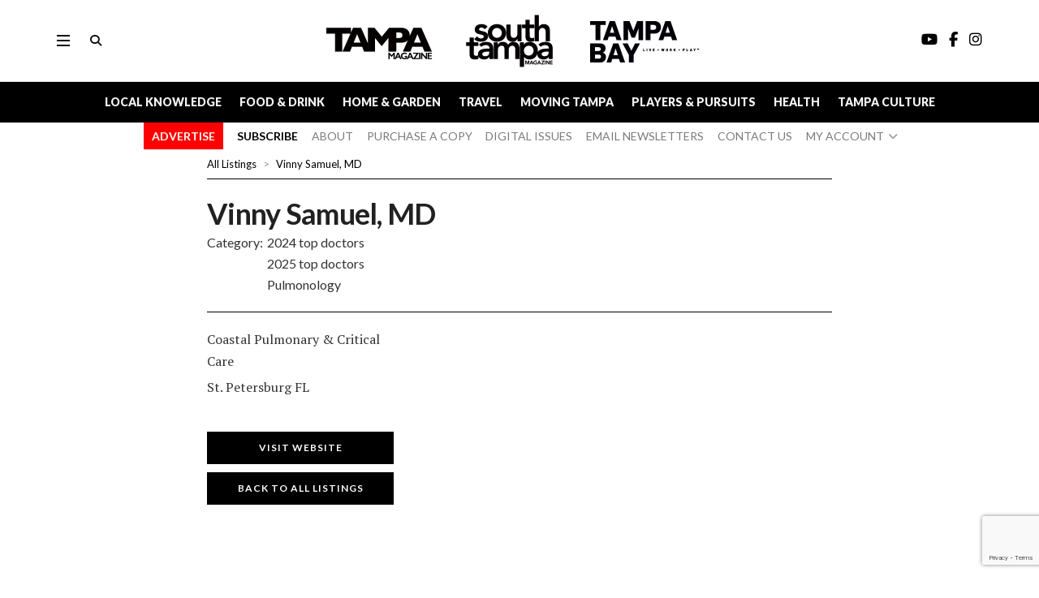

--- FILE ---
content_type: text/html; charset=utf-8
request_url: https://www.google.com/recaptcha/api2/anchor?ar=1&k=6Le05lcrAAAAAFB6XXD3qIpIzBkOtsb9xjrkc5Jz&co=aHR0cHM6Ly90YW1wYW1hZ2F6aW5lcy5jb206NDQz&hl=en&v=PoyoqOPhxBO7pBk68S4YbpHZ&size=invisible&anchor-ms=20000&execute-ms=30000&cb=kkvfae44p2mb
body_size: 48892
content:
<!DOCTYPE HTML><html dir="ltr" lang="en"><head><meta http-equiv="Content-Type" content="text/html; charset=UTF-8">
<meta http-equiv="X-UA-Compatible" content="IE=edge">
<title>reCAPTCHA</title>
<style type="text/css">
/* cyrillic-ext */
@font-face {
  font-family: 'Roboto';
  font-style: normal;
  font-weight: 400;
  font-stretch: 100%;
  src: url(//fonts.gstatic.com/s/roboto/v48/KFO7CnqEu92Fr1ME7kSn66aGLdTylUAMa3GUBHMdazTgWw.woff2) format('woff2');
  unicode-range: U+0460-052F, U+1C80-1C8A, U+20B4, U+2DE0-2DFF, U+A640-A69F, U+FE2E-FE2F;
}
/* cyrillic */
@font-face {
  font-family: 'Roboto';
  font-style: normal;
  font-weight: 400;
  font-stretch: 100%;
  src: url(//fonts.gstatic.com/s/roboto/v48/KFO7CnqEu92Fr1ME7kSn66aGLdTylUAMa3iUBHMdazTgWw.woff2) format('woff2');
  unicode-range: U+0301, U+0400-045F, U+0490-0491, U+04B0-04B1, U+2116;
}
/* greek-ext */
@font-face {
  font-family: 'Roboto';
  font-style: normal;
  font-weight: 400;
  font-stretch: 100%;
  src: url(//fonts.gstatic.com/s/roboto/v48/KFO7CnqEu92Fr1ME7kSn66aGLdTylUAMa3CUBHMdazTgWw.woff2) format('woff2');
  unicode-range: U+1F00-1FFF;
}
/* greek */
@font-face {
  font-family: 'Roboto';
  font-style: normal;
  font-weight: 400;
  font-stretch: 100%;
  src: url(//fonts.gstatic.com/s/roboto/v48/KFO7CnqEu92Fr1ME7kSn66aGLdTylUAMa3-UBHMdazTgWw.woff2) format('woff2');
  unicode-range: U+0370-0377, U+037A-037F, U+0384-038A, U+038C, U+038E-03A1, U+03A3-03FF;
}
/* math */
@font-face {
  font-family: 'Roboto';
  font-style: normal;
  font-weight: 400;
  font-stretch: 100%;
  src: url(//fonts.gstatic.com/s/roboto/v48/KFO7CnqEu92Fr1ME7kSn66aGLdTylUAMawCUBHMdazTgWw.woff2) format('woff2');
  unicode-range: U+0302-0303, U+0305, U+0307-0308, U+0310, U+0312, U+0315, U+031A, U+0326-0327, U+032C, U+032F-0330, U+0332-0333, U+0338, U+033A, U+0346, U+034D, U+0391-03A1, U+03A3-03A9, U+03B1-03C9, U+03D1, U+03D5-03D6, U+03F0-03F1, U+03F4-03F5, U+2016-2017, U+2034-2038, U+203C, U+2040, U+2043, U+2047, U+2050, U+2057, U+205F, U+2070-2071, U+2074-208E, U+2090-209C, U+20D0-20DC, U+20E1, U+20E5-20EF, U+2100-2112, U+2114-2115, U+2117-2121, U+2123-214F, U+2190, U+2192, U+2194-21AE, U+21B0-21E5, U+21F1-21F2, U+21F4-2211, U+2213-2214, U+2216-22FF, U+2308-230B, U+2310, U+2319, U+231C-2321, U+2336-237A, U+237C, U+2395, U+239B-23B7, U+23D0, U+23DC-23E1, U+2474-2475, U+25AF, U+25B3, U+25B7, U+25BD, U+25C1, U+25CA, U+25CC, U+25FB, U+266D-266F, U+27C0-27FF, U+2900-2AFF, U+2B0E-2B11, U+2B30-2B4C, U+2BFE, U+3030, U+FF5B, U+FF5D, U+1D400-1D7FF, U+1EE00-1EEFF;
}
/* symbols */
@font-face {
  font-family: 'Roboto';
  font-style: normal;
  font-weight: 400;
  font-stretch: 100%;
  src: url(//fonts.gstatic.com/s/roboto/v48/KFO7CnqEu92Fr1ME7kSn66aGLdTylUAMaxKUBHMdazTgWw.woff2) format('woff2');
  unicode-range: U+0001-000C, U+000E-001F, U+007F-009F, U+20DD-20E0, U+20E2-20E4, U+2150-218F, U+2190, U+2192, U+2194-2199, U+21AF, U+21E6-21F0, U+21F3, U+2218-2219, U+2299, U+22C4-22C6, U+2300-243F, U+2440-244A, U+2460-24FF, U+25A0-27BF, U+2800-28FF, U+2921-2922, U+2981, U+29BF, U+29EB, U+2B00-2BFF, U+4DC0-4DFF, U+FFF9-FFFB, U+10140-1018E, U+10190-1019C, U+101A0, U+101D0-101FD, U+102E0-102FB, U+10E60-10E7E, U+1D2C0-1D2D3, U+1D2E0-1D37F, U+1F000-1F0FF, U+1F100-1F1AD, U+1F1E6-1F1FF, U+1F30D-1F30F, U+1F315, U+1F31C, U+1F31E, U+1F320-1F32C, U+1F336, U+1F378, U+1F37D, U+1F382, U+1F393-1F39F, U+1F3A7-1F3A8, U+1F3AC-1F3AF, U+1F3C2, U+1F3C4-1F3C6, U+1F3CA-1F3CE, U+1F3D4-1F3E0, U+1F3ED, U+1F3F1-1F3F3, U+1F3F5-1F3F7, U+1F408, U+1F415, U+1F41F, U+1F426, U+1F43F, U+1F441-1F442, U+1F444, U+1F446-1F449, U+1F44C-1F44E, U+1F453, U+1F46A, U+1F47D, U+1F4A3, U+1F4B0, U+1F4B3, U+1F4B9, U+1F4BB, U+1F4BF, U+1F4C8-1F4CB, U+1F4D6, U+1F4DA, U+1F4DF, U+1F4E3-1F4E6, U+1F4EA-1F4ED, U+1F4F7, U+1F4F9-1F4FB, U+1F4FD-1F4FE, U+1F503, U+1F507-1F50B, U+1F50D, U+1F512-1F513, U+1F53E-1F54A, U+1F54F-1F5FA, U+1F610, U+1F650-1F67F, U+1F687, U+1F68D, U+1F691, U+1F694, U+1F698, U+1F6AD, U+1F6B2, U+1F6B9-1F6BA, U+1F6BC, U+1F6C6-1F6CF, U+1F6D3-1F6D7, U+1F6E0-1F6EA, U+1F6F0-1F6F3, U+1F6F7-1F6FC, U+1F700-1F7FF, U+1F800-1F80B, U+1F810-1F847, U+1F850-1F859, U+1F860-1F887, U+1F890-1F8AD, U+1F8B0-1F8BB, U+1F8C0-1F8C1, U+1F900-1F90B, U+1F93B, U+1F946, U+1F984, U+1F996, U+1F9E9, U+1FA00-1FA6F, U+1FA70-1FA7C, U+1FA80-1FA89, U+1FA8F-1FAC6, U+1FACE-1FADC, U+1FADF-1FAE9, U+1FAF0-1FAF8, U+1FB00-1FBFF;
}
/* vietnamese */
@font-face {
  font-family: 'Roboto';
  font-style: normal;
  font-weight: 400;
  font-stretch: 100%;
  src: url(//fonts.gstatic.com/s/roboto/v48/KFO7CnqEu92Fr1ME7kSn66aGLdTylUAMa3OUBHMdazTgWw.woff2) format('woff2');
  unicode-range: U+0102-0103, U+0110-0111, U+0128-0129, U+0168-0169, U+01A0-01A1, U+01AF-01B0, U+0300-0301, U+0303-0304, U+0308-0309, U+0323, U+0329, U+1EA0-1EF9, U+20AB;
}
/* latin-ext */
@font-face {
  font-family: 'Roboto';
  font-style: normal;
  font-weight: 400;
  font-stretch: 100%;
  src: url(//fonts.gstatic.com/s/roboto/v48/KFO7CnqEu92Fr1ME7kSn66aGLdTylUAMa3KUBHMdazTgWw.woff2) format('woff2');
  unicode-range: U+0100-02BA, U+02BD-02C5, U+02C7-02CC, U+02CE-02D7, U+02DD-02FF, U+0304, U+0308, U+0329, U+1D00-1DBF, U+1E00-1E9F, U+1EF2-1EFF, U+2020, U+20A0-20AB, U+20AD-20C0, U+2113, U+2C60-2C7F, U+A720-A7FF;
}
/* latin */
@font-face {
  font-family: 'Roboto';
  font-style: normal;
  font-weight: 400;
  font-stretch: 100%;
  src: url(//fonts.gstatic.com/s/roboto/v48/KFO7CnqEu92Fr1ME7kSn66aGLdTylUAMa3yUBHMdazQ.woff2) format('woff2');
  unicode-range: U+0000-00FF, U+0131, U+0152-0153, U+02BB-02BC, U+02C6, U+02DA, U+02DC, U+0304, U+0308, U+0329, U+2000-206F, U+20AC, U+2122, U+2191, U+2193, U+2212, U+2215, U+FEFF, U+FFFD;
}
/* cyrillic-ext */
@font-face {
  font-family: 'Roboto';
  font-style: normal;
  font-weight: 500;
  font-stretch: 100%;
  src: url(//fonts.gstatic.com/s/roboto/v48/KFO7CnqEu92Fr1ME7kSn66aGLdTylUAMa3GUBHMdazTgWw.woff2) format('woff2');
  unicode-range: U+0460-052F, U+1C80-1C8A, U+20B4, U+2DE0-2DFF, U+A640-A69F, U+FE2E-FE2F;
}
/* cyrillic */
@font-face {
  font-family: 'Roboto';
  font-style: normal;
  font-weight: 500;
  font-stretch: 100%;
  src: url(//fonts.gstatic.com/s/roboto/v48/KFO7CnqEu92Fr1ME7kSn66aGLdTylUAMa3iUBHMdazTgWw.woff2) format('woff2');
  unicode-range: U+0301, U+0400-045F, U+0490-0491, U+04B0-04B1, U+2116;
}
/* greek-ext */
@font-face {
  font-family: 'Roboto';
  font-style: normal;
  font-weight: 500;
  font-stretch: 100%;
  src: url(//fonts.gstatic.com/s/roboto/v48/KFO7CnqEu92Fr1ME7kSn66aGLdTylUAMa3CUBHMdazTgWw.woff2) format('woff2');
  unicode-range: U+1F00-1FFF;
}
/* greek */
@font-face {
  font-family: 'Roboto';
  font-style: normal;
  font-weight: 500;
  font-stretch: 100%;
  src: url(//fonts.gstatic.com/s/roboto/v48/KFO7CnqEu92Fr1ME7kSn66aGLdTylUAMa3-UBHMdazTgWw.woff2) format('woff2');
  unicode-range: U+0370-0377, U+037A-037F, U+0384-038A, U+038C, U+038E-03A1, U+03A3-03FF;
}
/* math */
@font-face {
  font-family: 'Roboto';
  font-style: normal;
  font-weight: 500;
  font-stretch: 100%;
  src: url(//fonts.gstatic.com/s/roboto/v48/KFO7CnqEu92Fr1ME7kSn66aGLdTylUAMawCUBHMdazTgWw.woff2) format('woff2');
  unicode-range: U+0302-0303, U+0305, U+0307-0308, U+0310, U+0312, U+0315, U+031A, U+0326-0327, U+032C, U+032F-0330, U+0332-0333, U+0338, U+033A, U+0346, U+034D, U+0391-03A1, U+03A3-03A9, U+03B1-03C9, U+03D1, U+03D5-03D6, U+03F0-03F1, U+03F4-03F5, U+2016-2017, U+2034-2038, U+203C, U+2040, U+2043, U+2047, U+2050, U+2057, U+205F, U+2070-2071, U+2074-208E, U+2090-209C, U+20D0-20DC, U+20E1, U+20E5-20EF, U+2100-2112, U+2114-2115, U+2117-2121, U+2123-214F, U+2190, U+2192, U+2194-21AE, U+21B0-21E5, U+21F1-21F2, U+21F4-2211, U+2213-2214, U+2216-22FF, U+2308-230B, U+2310, U+2319, U+231C-2321, U+2336-237A, U+237C, U+2395, U+239B-23B7, U+23D0, U+23DC-23E1, U+2474-2475, U+25AF, U+25B3, U+25B7, U+25BD, U+25C1, U+25CA, U+25CC, U+25FB, U+266D-266F, U+27C0-27FF, U+2900-2AFF, U+2B0E-2B11, U+2B30-2B4C, U+2BFE, U+3030, U+FF5B, U+FF5D, U+1D400-1D7FF, U+1EE00-1EEFF;
}
/* symbols */
@font-face {
  font-family: 'Roboto';
  font-style: normal;
  font-weight: 500;
  font-stretch: 100%;
  src: url(//fonts.gstatic.com/s/roboto/v48/KFO7CnqEu92Fr1ME7kSn66aGLdTylUAMaxKUBHMdazTgWw.woff2) format('woff2');
  unicode-range: U+0001-000C, U+000E-001F, U+007F-009F, U+20DD-20E0, U+20E2-20E4, U+2150-218F, U+2190, U+2192, U+2194-2199, U+21AF, U+21E6-21F0, U+21F3, U+2218-2219, U+2299, U+22C4-22C6, U+2300-243F, U+2440-244A, U+2460-24FF, U+25A0-27BF, U+2800-28FF, U+2921-2922, U+2981, U+29BF, U+29EB, U+2B00-2BFF, U+4DC0-4DFF, U+FFF9-FFFB, U+10140-1018E, U+10190-1019C, U+101A0, U+101D0-101FD, U+102E0-102FB, U+10E60-10E7E, U+1D2C0-1D2D3, U+1D2E0-1D37F, U+1F000-1F0FF, U+1F100-1F1AD, U+1F1E6-1F1FF, U+1F30D-1F30F, U+1F315, U+1F31C, U+1F31E, U+1F320-1F32C, U+1F336, U+1F378, U+1F37D, U+1F382, U+1F393-1F39F, U+1F3A7-1F3A8, U+1F3AC-1F3AF, U+1F3C2, U+1F3C4-1F3C6, U+1F3CA-1F3CE, U+1F3D4-1F3E0, U+1F3ED, U+1F3F1-1F3F3, U+1F3F5-1F3F7, U+1F408, U+1F415, U+1F41F, U+1F426, U+1F43F, U+1F441-1F442, U+1F444, U+1F446-1F449, U+1F44C-1F44E, U+1F453, U+1F46A, U+1F47D, U+1F4A3, U+1F4B0, U+1F4B3, U+1F4B9, U+1F4BB, U+1F4BF, U+1F4C8-1F4CB, U+1F4D6, U+1F4DA, U+1F4DF, U+1F4E3-1F4E6, U+1F4EA-1F4ED, U+1F4F7, U+1F4F9-1F4FB, U+1F4FD-1F4FE, U+1F503, U+1F507-1F50B, U+1F50D, U+1F512-1F513, U+1F53E-1F54A, U+1F54F-1F5FA, U+1F610, U+1F650-1F67F, U+1F687, U+1F68D, U+1F691, U+1F694, U+1F698, U+1F6AD, U+1F6B2, U+1F6B9-1F6BA, U+1F6BC, U+1F6C6-1F6CF, U+1F6D3-1F6D7, U+1F6E0-1F6EA, U+1F6F0-1F6F3, U+1F6F7-1F6FC, U+1F700-1F7FF, U+1F800-1F80B, U+1F810-1F847, U+1F850-1F859, U+1F860-1F887, U+1F890-1F8AD, U+1F8B0-1F8BB, U+1F8C0-1F8C1, U+1F900-1F90B, U+1F93B, U+1F946, U+1F984, U+1F996, U+1F9E9, U+1FA00-1FA6F, U+1FA70-1FA7C, U+1FA80-1FA89, U+1FA8F-1FAC6, U+1FACE-1FADC, U+1FADF-1FAE9, U+1FAF0-1FAF8, U+1FB00-1FBFF;
}
/* vietnamese */
@font-face {
  font-family: 'Roboto';
  font-style: normal;
  font-weight: 500;
  font-stretch: 100%;
  src: url(//fonts.gstatic.com/s/roboto/v48/KFO7CnqEu92Fr1ME7kSn66aGLdTylUAMa3OUBHMdazTgWw.woff2) format('woff2');
  unicode-range: U+0102-0103, U+0110-0111, U+0128-0129, U+0168-0169, U+01A0-01A1, U+01AF-01B0, U+0300-0301, U+0303-0304, U+0308-0309, U+0323, U+0329, U+1EA0-1EF9, U+20AB;
}
/* latin-ext */
@font-face {
  font-family: 'Roboto';
  font-style: normal;
  font-weight: 500;
  font-stretch: 100%;
  src: url(//fonts.gstatic.com/s/roboto/v48/KFO7CnqEu92Fr1ME7kSn66aGLdTylUAMa3KUBHMdazTgWw.woff2) format('woff2');
  unicode-range: U+0100-02BA, U+02BD-02C5, U+02C7-02CC, U+02CE-02D7, U+02DD-02FF, U+0304, U+0308, U+0329, U+1D00-1DBF, U+1E00-1E9F, U+1EF2-1EFF, U+2020, U+20A0-20AB, U+20AD-20C0, U+2113, U+2C60-2C7F, U+A720-A7FF;
}
/* latin */
@font-face {
  font-family: 'Roboto';
  font-style: normal;
  font-weight: 500;
  font-stretch: 100%;
  src: url(//fonts.gstatic.com/s/roboto/v48/KFO7CnqEu92Fr1ME7kSn66aGLdTylUAMa3yUBHMdazQ.woff2) format('woff2');
  unicode-range: U+0000-00FF, U+0131, U+0152-0153, U+02BB-02BC, U+02C6, U+02DA, U+02DC, U+0304, U+0308, U+0329, U+2000-206F, U+20AC, U+2122, U+2191, U+2193, U+2212, U+2215, U+FEFF, U+FFFD;
}
/* cyrillic-ext */
@font-face {
  font-family: 'Roboto';
  font-style: normal;
  font-weight: 900;
  font-stretch: 100%;
  src: url(//fonts.gstatic.com/s/roboto/v48/KFO7CnqEu92Fr1ME7kSn66aGLdTylUAMa3GUBHMdazTgWw.woff2) format('woff2');
  unicode-range: U+0460-052F, U+1C80-1C8A, U+20B4, U+2DE0-2DFF, U+A640-A69F, U+FE2E-FE2F;
}
/* cyrillic */
@font-face {
  font-family: 'Roboto';
  font-style: normal;
  font-weight: 900;
  font-stretch: 100%;
  src: url(//fonts.gstatic.com/s/roboto/v48/KFO7CnqEu92Fr1ME7kSn66aGLdTylUAMa3iUBHMdazTgWw.woff2) format('woff2');
  unicode-range: U+0301, U+0400-045F, U+0490-0491, U+04B0-04B1, U+2116;
}
/* greek-ext */
@font-face {
  font-family: 'Roboto';
  font-style: normal;
  font-weight: 900;
  font-stretch: 100%;
  src: url(//fonts.gstatic.com/s/roboto/v48/KFO7CnqEu92Fr1ME7kSn66aGLdTylUAMa3CUBHMdazTgWw.woff2) format('woff2');
  unicode-range: U+1F00-1FFF;
}
/* greek */
@font-face {
  font-family: 'Roboto';
  font-style: normal;
  font-weight: 900;
  font-stretch: 100%;
  src: url(//fonts.gstatic.com/s/roboto/v48/KFO7CnqEu92Fr1ME7kSn66aGLdTylUAMa3-UBHMdazTgWw.woff2) format('woff2');
  unicode-range: U+0370-0377, U+037A-037F, U+0384-038A, U+038C, U+038E-03A1, U+03A3-03FF;
}
/* math */
@font-face {
  font-family: 'Roboto';
  font-style: normal;
  font-weight: 900;
  font-stretch: 100%;
  src: url(//fonts.gstatic.com/s/roboto/v48/KFO7CnqEu92Fr1ME7kSn66aGLdTylUAMawCUBHMdazTgWw.woff2) format('woff2');
  unicode-range: U+0302-0303, U+0305, U+0307-0308, U+0310, U+0312, U+0315, U+031A, U+0326-0327, U+032C, U+032F-0330, U+0332-0333, U+0338, U+033A, U+0346, U+034D, U+0391-03A1, U+03A3-03A9, U+03B1-03C9, U+03D1, U+03D5-03D6, U+03F0-03F1, U+03F4-03F5, U+2016-2017, U+2034-2038, U+203C, U+2040, U+2043, U+2047, U+2050, U+2057, U+205F, U+2070-2071, U+2074-208E, U+2090-209C, U+20D0-20DC, U+20E1, U+20E5-20EF, U+2100-2112, U+2114-2115, U+2117-2121, U+2123-214F, U+2190, U+2192, U+2194-21AE, U+21B0-21E5, U+21F1-21F2, U+21F4-2211, U+2213-2214, U+2216-22FF, U+2308-230B, U+2310, U+2319, U+231C-2321, U+2336-237A, U+237C, U+2395, U+239B-23B7, U+23D0, U+23DC-23E1, U+2474-2475, U+25AF, U+25B3, U+25B7, U+25BD, U+25C1, U+25CA, U+25CC, U+25FB, U+266D-266F, U+27C0-27FF, U+2900-2AFF, U+2B0E-2B11, U+2B30-2B4C, U+2BFE, U+3030, U+FF5B, U+FF5D, U+1D400-1D7FF, U+1EE00-1EEFF;
}
/* symbols */
@font-face {
  font-family: 'Roboto';
  font-style: normal;
  font-weight: 900;
  font-stretch: 100%;
  src: url(//fonts.gstatic.com/s/roboto/v48/KFO7CnqEu92Fr1ME7kSn66aGLdTylUAMaxKUBHMdazTgWw.woff2) format('woff2');
  unicode-range: U+0001-000C, U+000E-001F, U+007F-009F, U+20DD-20E0, U+20E2-20E4, U+2150-218F, U+2190, U+2192, U+2194-2199, U+21AF, U+21E6-21F0, U+21F3, U+2218-2219, U+2299, U+22C4-22C6, U+2300-243F, U+2440-244A, U+2460-24FF, U+25A0-27BF, U+2800-28FF, U+2921-2922, U+2981, U+29BF, U+29EB, U+2B00-2BFF, U+4DC0-4DFF, U+FFF9-FFFB, U+10140-1018E, U+10190-1019C, U+101A0, U+101D0-101FD, U+102E0-102FB, U+10E60-10E7E, U+1D2C0-1D2D3, U+1D2E0-1D37F, U+1F000-1F0FF, U+1F100-1F1AD, U+1F1E6-1F1FF, U+1F30D-1F30F, U+1F315, U+1F31C, U+1F31E, U+1F320-1F32C, U+1F336, U+1F378, U+1F37D, U+1F382, U+1F393-1F39F, U+1F3A7-1F3A8, U+1F3AC-1F3AF, U+1F3C2, U+1F3C4-1F3C6, U+1F3CA-1F3CE, U+1F3D4-1F3E0, U+1F3ED, U+1F3F1-1F3F3, U+1F3F5-1F3F7, U+1F408, U+1F415, U+1F41F, U+1F426, U+1F43F, U+1F441-1F442, U+1F444, U+1F446-1F449, U+1F44C-1F44E, U+1F453, U+1F46A, U+1F47D, U+1F4A3, U+1F4B0, U+1F4B3, U+1F4B9, U+1F4BB, U+1F4BF, U+1F4C8-1F4CB, U+1F4D6, U+1F4DA, U+1F4DF, U+1F4E3-1F4E6, U+1F4EA-1F4ED, U+1F4F7, U+1F4F9-1F4FB, U+1F4FD-1F4FE, U+1F503, U+1F507-1F50B, U+1F50D, U+1F512-1F513, U+1F53E-1F54A, U+1F54F-1F5FA, U+1F610, U+1F650-1F67F, U+1F687, U+1F68D, U+1F691, U+1F694, U+1F698, U+1F6AD, U+1F6B2, U+1F6B9-1F6BA, U+1F6BC, U+1F6C6-1F6CF, U+1F6D3-1F6D7, U+1F6E0-1F6EA, U+1F6F0-1F6F3, U+1F6F7-1F6FC, U+1F700-1F7FF, U+1F800-1F80B, U+1F810-1F847, U+1F850-1F859, U+1F860-1F887, U+1F890-1F8AD, U+1F8B0-1F8BB, U+1F8C0-1F8C1, U+1F900-1F90B, U+1F93B, U+1F946, U+1F984, U+1F996, U+1F9E9, U+1FA00-1FA6F, U+1FA70-1FA7C, U+1FA80-1FA89, U+1FA8F-1FAC6, U+1FACE-1FADC, U+1FADF-1FAE9, U+1FAF0-1FAF8, U+1FB00-1FBFF;
}
/* vietnamese */
@font-face {
  font-family: 'Roboto';
  font-style: normal;
  font-weight: 900;
  font-stretch: 100%;
  src: url(//fonts.gstatic.com/s/roboto/v48/KFO7CnqEu92Fr1ME7kSn66aGLdTylUAMa3OUBHMdazTgWw.woff2) format('woff2');
  unicode-range: U+0102-0103, U+0110-0111, U+0128-0129, U+0168-0169, U+01A0-01A1, U+01AF-01B0, U+0300-0301, U+0303-0304, U+0308-0309, U+0323, U+0329, U+1EA0-1EF9, U+20AB;
}
/* latin-ext */
@font-face {
  font-family: 'Roboto';
  font-style: normal;
  font-weight: 900;
  font-stretch: 100%;
  src: url(//fonts.gstatic.com/s/roboto/v48/KFO7CnqEu92Fr1ME7kSn66aGLdTylUAMa3KUBHMdazTgWw.woff2) format('woff2');
  unicode-range: U+0100-02BA, U+02BD-02C5, U+02C7-02CC, U+02CE-02D7, U+02DD-02FF, U+0304, U+0308, U+0329, U+1D00-1DBF, U+1E00-1E9F, U+1EF2-1EFF, U+2020, U+20A0-20AB, U+20AD-20C0, U+2113, U+2C60-2C7F, U+A720-A7FF;
}
/* latin */
@font-face {
  font-family: 'Roboto';
  font-style: normal;
  font-weight: 900;
  font-stretch: 100%;
  src: url(//fonts.gstatic.com/s/roboto/v48/KFO7CnqEu92Fr1ME7kSn66aGLdTylUAMa3yUBHMdazQ.woff2) format('woff2');
  unicode-range: U+0000-00FF, U+0131, U+0152-0153, U+02BB-02BC, U+02C6, U+02DA, U+02DC, U+0304, U+0308, U+0329, U+2000-206F, U+20AC, U+2122, U+2191, U+2193, U+2212, U+2215, U+FEFF, U+FFFD;
}

</style>
<link rel="stylesheet" type="text/css" href="https://www.gstatic.com/recaptcha/releases/PoyoqOPhxBO7pBk68S4YbpHZ/styles__ltr.css">
<script nonce="kWldb3yk92J6DGAlHrcmNA" type="text/javascript">window['__recaptcha_api'] = 'https://www.google.com/recaptcha/api2/';</script>
<script type="text/javascript" src="https://www.gstatic.com/recaptcha/releases/PoyoqOPhxBO7pBk68S4YbpHZ/recaptcha__en.js" nonce="kWldb3yk92J6DGAlHrcmNA">
      
    </script></head>
<body><div id="rc-anchor-alert" class="rc-anchor-alert"></div>
<input type="hidden" id="recaptcha-token" value="[base64]">
<script type="text/javascript" nonce="kWldb3yk92J6DGAlHrcmNA">
      recaptcha.anchor.Main.init("[\x22ainput\x22,[\x22bgdata\x22,\x22\x22,\[base64]/[base64]/bmV3IFpbdF0obVswXSk6Sz09Mj9uZXcgWlt0XShtWzBdLG1bMV0pOks9PTM/bmV3IFpbdF0obVswXSxtWzFdLG1bMl0pOks9PTQ/[base64]/[base64]/[base64]/[base64]/[base64]/[base64]/[base64]/[base64]/[base64]/[base64]/[base64]/[base64]/[base64]/[base64]\\u003d\\u003d\x22,\[base64]\\u003d\\u003d\x22,\[base64]/CkXU5DMOqWVrDslLCsMKKwo3ClsKTXXYzwo/Dm8K8wowfw6Atw7nDkAbCpsKsw65dw5Vtw596woZ+AcKfCUTDmsOGwrLDtsO6OsKdw7DDmH8SfMOpc2/Dr0NMR8KJLcONw6ZUZmJLwocXwq7Cj8OqfH/DrMKSD8O8HMOIw5fCkzJ/VcKlwqpiI1nCtDfCmSDDrcKVwo9EGm7CsMKawqzDvjplYsOSw4zDkMKFSGDDm8ORwr4ZIHF1w6ksw7HDicOrI8OWw5zCoMK5w4MWw4FvwqUAw7PDvcK3RcOZRkTCm8KPRFQtDXDCoChKbTnCpMKrSMOpwqw1w4Frw5xCw7fCtcKdwptOw6/CqMKAw5J4w6HDjsOkwpstNsOPNcOtSsOJCnZQMQTChsOTB8Kkw4fDhcKLw7XCoF0kwpPCu14RKFHCumfDhF7CgsOjRB7CtcKVCQEVw5PCjsKiwrlFTMKEw58Ew5oMwpscCShkbcKywrh3wrjCmlPDlMK+HQDClyPDjcKTwpVLfUZSGxrCs8OWP8KnbcK9f8Ocw5Q/[base64]/DqMO+dMO+woQ9AsKdPWDCicOqw4PChUDCgShVw6nCo8OOw78ecU1mD8K6PRnCox/ChFUUwoPDk8Onw5zDvRjDtxR1OBVyfMKRwrsYJMOfw61SwrZNOcKkwrvDlsO/w7Afw5HCkTVlFhvCl8OMw5xRdMKLw6TDlMKow6LChhoTwox4ShElXHo/w5Bqwpliw5RGNsKUK8O4w6zDhWxZKcOxw4XDi8O3B19Jw43CnmrDskXDkw/Cp8KfcxhdNcO2SsOzw4hiw7zCmXjCt8Ocw6rCnMOhw6kQc1dUb8OHeBnCjcOrEAw5w7U/wr/DtcOXw4bCg8OHwpHCnjdlw6HCm8KCw4t3wpfDuStJwpXDp8Ktw6R8wrpNJMK/JsOiwrTDoFF8bgBdw4HDsMKTwqPCvGvDqlnDgSLCnXrChj3CnQsGwqgmcBPCgMKqw6DDl8KFwrVsIwPCpcKAwo7DtWJpCMKnw6/Cmg54wpN4O2Iuw5EGeEPDilEYw5gpdXFTwo3Cv2ptwoh5OMKZTjDDn1DCpMOVw5rDuMKiccKAwpEdwprDo8KjwoFOHcOEwqDCqsK8M8KLUQPDu8OZBy/Dt21iDMOVwrnChcOuYcK3R8Kkw43CnV/DqT/DqRrCiAPCvcOCIRwAw6dHw4PDm8KYBF/DqmXCoyByw7fCjcKRLcODwqssw4tLwrrCs8Oqe8OFJGfClMK8w77DlzHClz3Du8Kaw5ttHsO6YHskYcKpG8KOPsKFI2s7NMKvwpAWOVDCscKqbsOOw6oDwpQ8TCtZwoVew4rCisKIR8K9wqggw6/DkcKMwqfDqGw8cMKVwq/Dmn/DpcO9w6onwrxow4jCpcOjw4TCpQB6w4JKwrNow6nCkTbDtHpqaEJQH8OXwr5UYMOIw4rDvlvCvsOsw4JBfcO4e3PCpsKAITIqViAiwrhjw4FNch3DvMOpflXDlcKAM3gXwpNvEMO/w6rCkHvDnVXCjBjDiMKYwoPDvMK/T8KQfnDDsXB8w6hMd8O1w7AKw68rKsO9BhDDncKbZsKLw5PDqsK6GWsbE8KjwoTCmXRUwqvDmUbCoMKtBsKBNhHDh0bCpmbDtMK/CmTDu1MGwrQkEXRtJsOcw75rAsKqwqLDpG7CjCzDtMKqw77Dmjpyw4jDqS93K8KCwqHDqTPCoSx/w4jDjlAswr7DgsKnYsOQX8KWw4LCg0dEdiTDrX9cwrtxcADCmTMXwq3ClcKHZWssw518wrRjwr4Pw7c1JcKOWcOSw7FXwqMNWlnDn307PMOgwq7CkxFawpgUwoPDgcO+R8KPQcOsGGhYwoF+wqDCvsO3YsKzfG4xAMOEAzfDg2PDuX3DjsKMasKew6UQOcOww7/CjloSwp/CpsOiZMKOwozCp0/DrFJfwqwJw6oxwqFHwrMCw5lSeMKvVsKvw5DDjcOBCMKBFzHDogkdYcOBwoTDmMOEw5RtY8ORGcOvwojDqMOvYEFjwp7Cq1HDpsOnKsOAwpvChz/ClQlZTMOPMQ5zE8OKw5tJw5InwqDCmMOACwVVw4LCrS/Di8KdfhVtw5PCiBDCtcOEwoTDjVTCrwgdJ2vDvAYZIMKXwpHCoT3Dp8OAHg7CiTFmDXFzUMKIQWXCl8Obwp5EwpcOw55+PMKGwoDDr8ODwoTDum7Cl20HDsKCKsODQnfCo8OFRQ0NUsOfdk9xBx7DpsOdwpXDr1/DrcKnw4ciw6UwwqUOwoYfTn7CucOzEMKyKsOXFcKDUcKhwpAAw4JwYBU7Y3Q0w4TDsUnDpHR9wozCicOOQAgrHALDksK7Eyt6GcKAAhDCgcK4NFomwqlvwp7Cv8OKYFrCrQrDo8Kkwq3CjMKlMT/CkXXDhEXCoMOVMXDDsUomDhjCkjI6w7TDisOAdSjDiAoNw5zCicKrw43Cg8KXd1R2VDEYP8K5wrVcE8OUFzlmw4I2wpnCjTrDtcKJw5I6az8awq5dwpd1w7/[base64]/N8KhQMO0W1gJTsKGGMK1wpYfw67CrmxKFx3DojE9DsKoCWFjByAmW005AlDCl2jDk3DDkCZawqFOw5codsKUKAk1ccK1wqvCg8O1wpXCm0Jaw4weasK/ccOudHPCvQtsw65TcHfCrQjDgMORw7DCjgkobSbCgDBHf8O7woh1CTxOSWtoYkMSbXHDoGTDkcOwDzPDjgTDoBnCqSLCpi3DhzbChzPDgsOyIMOCAFTDksO8Q1crMh9AXBbCm0UfTBcRS8Kyw5LDh8OlZMOIaMOGI8OUfz4iIlNjw7rDhMOlZWc5w5nCuVTDvcOQw7/[base64]/CkMO7Agx6fADCn8KofMOlwog8dcKkwozCpDbCkcO3X8OyBSXCkyhZwpPCviDCuwACV8KxwpTDtSrCmMOyBsKEcFJGX8Oxw74EBDDCpQnCrHJkOcOAF8O/wpTDoSLDr8O8Qz/DmDvCgl4aJ8KAwobCrRXChgvCk2XDkk/DsGbCnjJXKzfCq8KMGsOYwqPCmsOZSCU/wonDl8OAwo8iVQlOMcKIwpg7EMO+w7VcwqrCrcKiGXc9wr7CpAk2w6TCnXFpwosDwqVyMFbCt8OhwqXCmMKXTHLDuGXCtcOOIMOYwpg4B3PCnwzDu1BfbMOIw61RWsOVCDvCg0DDkjdOwrBqBA/CjsKFw6IpwrnDpUXDjG01aitEGMOVXDQ8w6BcJcO4wpk/wpV5CEhww4YFwpnDpcOGEMKGwrbCvCjClVw6aALCscKAdmgbwo7Cr2TCh8KfwrZSQzXDjcKvNGPDq8KmRFYJLsKxKsKhwrNRf0jCt8Khw7TDqjvCqMO6YcKZWsK+fsO+XxggDcOVwovDsFR2w5koHUrDlTXDsRjCisOfIyg8w6/[base64]/X3scw4/[base64]/KS3CvDcpDFtDEygeJcKVwr9Ow78Kw4LDnMOSB8KDJMOrwoDCpcO+cFbDqMK+w6HCjiYXwoNmw43CnsKSH8KKBsO6IShlw7Yya8OtMXwVwrXCqkPDjnw6wodkBGPDtsOCZjZqOC7CgMKUw4YVbMKAw5nDmsKIwp7DkU1YUzjCusO/wrfDoVAJwrXDjMORwr04wqPDuMKfwrnCtsKzUwMjwr3Cmn3DjlE4wr3CpsKYwowRN8KXw5ZUecKlwqsOEsKtwqfCjcKGLsO0PcKIw7HCg0rDjcK2w5gMbcO9GsKwQMOCw5vDp8O9CcOvPRTDg2cqw7JBwqHCusOnZsO2FsOoO8OWF1wGXy/CjzPCrcKgL2xuw6glw5nDpEFbPhPCvDVwYMOJBcO9w5fDqMOtwrDCrAbCqUXDjRVSw7fCsQ/CgMOVwoPDginDnsKXwrQJw7FSw6Mgw6hpLh/Cn0TDs1MLwoLCjWRxWMOJwrcIw41UAMKlwr/DjcO2CsOuwobDtA/DiTzCtgPChcKfCTB9wpdtAyElwoDDlCkXABTCtcK9PcKxJUHDhMOSZMOJcsKdEF3DpDzDv8ONb3h1ZsO+QcKBw6jDgUrDlVAwwpXDocOye8Odw7PCj1rDlsOUw77DqcKdJ8ODw7HDtwNjw4ZHAcKBw4vDj1psQ3HCm1lBw7fDncK/eMOuwo/Dm8KAGcOnw6FLacKyXsOlLMOoD0Ymw4psw7Vdw5d3wrfDpTdKwpRVEnvCmGFgwojDvMKOShlbZldPdQTDsMO/wrXDgBB3w4w+FBJCHWdPwrwiUlozPEVUCVDCiih6w7fDtR7Cj8Kew7vCmVFCDWA+wqzDpnXCp8O1w7Rzw6Ntw7zDjcKkw4M+WC7CssKVwqB4wpJEwqTCk8K8wpnCmTR6LjVBw7FVJX83WgnDrcKBwp1OZ1Fbc3Epw7/[base64]/LsKnCsOPVcK8PGvCmMK6w6RXwpHDkiHCrEHCmMK4w4s9e0gzDwTCgMKOwqrDhh/DjMKbSMKHAwkIRcKYwrt6HsK9wrkBQMOTwrliUsKbHsOow40XBcKyGsO2wpfCm3Vuw7AsSiPDl37ClcOHwp/[base64]/DQ7DuynDtynClMOfEwXCgsOww4fDmFnCpcOvwpLDlxVNw6bClsKhYh9iwqdvw647WALDj1tVPcOQwolswo3Dtk9qwoNrSMOOUcO2w6bCj8KRwrbCiHQ/wqRCwqvCk8KrwpvDs2bCg8OOPcKDwpnCjBJmDksZMAfCjsKowodYw61Zwq8wE8KDOcKYwpLDjSPCris+w5h+E1DDh8KLwppBcHdoI8KKwpNIesObEUhjw7lAwohxHxDCvcOPw4bCrsOSNgNpw6DDpMKowqnDigTDvHXDgVrCn8ORwp9xwr8Yw6/[base64]/ZcOjw67CnsKYw6tuEDbCk8KFwpXCuMKOTFrDvX1ewobDux49w5nCkTXCnlFYOnQlQ8KUEGdnVmrDiWPCvcOWwpDCi8O+KUXCiUPCnBY7dwDCkcOKwrN5wopRwrxZw7N1Yj7CgXrDt8O0YMKOF8OoRWMXwpXCrCoBw73ChCnCq8KcQsK7Pg/CksKGwpDDpsKMw44Hw5DCj8OJw6DCtXFgwq4sNm/DlcKQw4nCv8KVWAgCZSM3wp8cTcKFwqBpJ8OvwpTDrsOZwrzDncKOw5BJw7fDo8Ohw6RqwpBdwo7CkgVSVsK9Q1BqwqLDu8OGwptxw79ww7fDjT8+Q8KMMsKYPR8QUlUpBihlABLCgUHCoAHCn8KEw6Qpwp/CjMKiR0IhWx1xwq9DI8Olw7fDisO5wol2fMKRw7kve8O6wo0/a8OhHjTCnsKNXSPCtcKxFhg4C8Onw5p2Ui1yNDjCs8OuWlIocDzDm2kLw57CpyVmwqvCmT7DnyN4w6PCh8OnXjXCr8OoLMKqw7V0e8OCwrljw4Rjwq7Cg8OhwqYDSizDpMOgJHRKwonCkQVIDcODNiPDhlAhSELDo8KlRWbCtcOdw6oJwq/DpMKsdMO+KQXDlMKTOXJoZUREBMKXD1cWw7pGKcOuwqLCoUhqAWzCkzfDvTEiVMK7wrxrdVEcYB/Ci8K/[base64]/CtHDCucOlMHkuVcOlMMOjdU1wCEHCnsOjAcKAw4Z/ZMKWwo9Ow4ZKw7lBOMK7w7vCu8Kqw7UjYsOXacOcSknDi8O4wqzCgcK4wrfCgy8cIMKwwq/CsHw3w4jDg8OIDMO/[base64]/w4pew7wkwq7CtcO7w49zXsKWZzTCpQ7CvkbDrMKjwrTDum7CvsKtKC5oS3rCpA/DosKvHcKgQmzCmMKTBGsyAsOQdF7Cj8K5L8ODw51BeTwXw5DDh8KUwpbCoCszwrTDqMKyE8KZA8O4GhfDvWp1egTDmHfCiC3DhjE6w65vb8KWw5MHUMO0NMOrIcOmwrEXejfCp8OHw5V8OMKCwqB8wpbDoTNzw4fCuGp/f3NBKgPCisOkw5J9wr3Dm8O+w7xnw4HDr0kuw7pXZ8KLWsOdN8KpwrvClMOaKhnChEYOwr4iwqcSw4ZEw4ZYLsOSw5bCjzENLMOpC0zDssKTNlPDj0t6UwrDtCHDuUnDtcKCwqw/[base64]/[base64]/[base64]/[base64]/[base64]/[base64]/woxmVB07Dhcswo3CkFnCmcKFYxPDp3fCmVEcenrDnARHAsK6QMOoG2/ClXjDvMO2wptEw6AWCB/[base64]/w7dVwpnDo8K5RcKFwoURBBRUwpLDlsKbWD1iB8O0esO0KWrCnMOFwpVgFsKhRDwUwqnCk8Ouc8KAw7nCp0LDvHZsanM8UAjCicKkwrfDrBwWXMOaQsOgw6LDscKMJsOYw7B+OMOTwrtmwpsPw6nDv8KsGsO7w4rCnsKTA8KYw4rCmMOmwoTDh03DjHRvwrdsdsKxw5/[base64]/[base64]/Cngx/aixAeg3ChcOsK1kEwpphDsOrw4pJC8OQEcKdwrfDoSbDgsOJw6vChylbwqHDmyzCvsK1OcKow7bCrDNaw4BFPsOcw5JWLVDCoVdld8OIwq3DmsO5w77CjQhTwog8FSvDiCnCmlbDlsOqRDQqwrrDsMOkw7jDgMKxwobCi8KvKwPCoMOJw7HDq3Zbw7/CoVfDqcOAQ8KFwpTCsMKiWgvDkUDDusKlSsKmw7/Cg0pFwqHCtcOgw7IoCcONMhzDqMKmMgB9w7rCt0UZecOgwo4FOsK3w7p2wowWw5M/wpEnacKpw5jCgsKVwq/DlsKOBnjDhDrDuHTCmS9vwq/[base64]/[base64]/DkwLCocKGeAnDlsO4wqfCuH4wX8O4cMOIw6A1JMOXw7DCtU8Vw6vCsMO7ExvDmynCv8K8w6vDkTHDiFARcsKXMX/Du3/CtcKIw5gKfsOYfhonX8KAw6zChA/Dj8KSGcKEwrDDmMKpwr4KZRvClUTDuAAfw5FYwr7DlcKrw6LCocK4w5XDpxkse8KJfUYMTlnDu1wbwp/DpknCtRHCnsOuwpkxw6UeAsOFJcO+Z8O/w653HU3CjcK2w5YIGsKhADbCjMKawpzCpsOmexjClxAgVMO4w6HDhlnDvGvChDnDscKLC8ObwogkNsOnKxUwM8KUwqjDp8K8wrBQeUfCgsOyw5/CtUDDjz3DgAQYE8OUFsOewobCksKVwofDkAHCq8KuQcKKU1zDu8KDw5ZcY1nCgwXCrMKVPRBMwpkOw6EIwp1ew6bCsMO0fcOiwrTDl8Obbj8/wokfw7k8TcOaGH95wotzwrzCv8OWXyBHCcOvwoPCsMOvwoLCqzwAX8OrJcKBXQEcB2nCmAtEw5nDicKswrLCuMKvwpHDvsKww6towonDqCtxwrgYS0UVYcK/wpbDnADCpFvDsCMlwrPCvMOzIR/CuCdYcVvClGHCulIiwrFpw47Dr8Kgw6/DlA7DscKuw7LDpcOww7xAFcOUG8O0PgZqKlZVQsO/w6lnwoRawqYWw6AVw4kjwqgOw5LDkcOHBwpIwpt3bCTDvsK/[base64]/CkcO/[base64]/CqUzDp8OQWsKYwpfCv8OPwoliTsK5wozCgCLCpsKtwoDCqgdTwpVFw5DCgsKcw7HCrE/DvjMfwq/ChMKuw50qwpvDnC8ywofClHhDPMKyF8Olw6Izw5J4wo/Dr8OSWjd0w4p9w4vClUjCh13Dhk/DvUZzw6JwPcOBenHCnUcXJFhXTMKGwo/CsChHw7nDlsOdwovDgmFzGHVpw5HDtGnCglMHQFkeesKvw5wpd8Oqw6fDkhYIMMOuwoPCrsKsZcOnBMOOwrVHaMOrIzc0S8Kxw4rCh8KPwo1Yw5oJWWPCuiLDuMOQw6jDscO5HB5neWcBF2nDvknCim/DvwpBwrnCrWnCpQrClcKWw4JAwrUDNnhAP8OPw6vDrB4LwpHCjBZcwqrCkWYrw6JVw7Bfw7ZZwrzCisKFDsO4wp1GQV58w6vDoEDCvsKtbEJYw4/CmBs+O8KnJSN6NCxcdMO5worDoMOMV8KdwpjDuzPDri7CmXUKw7/[base64]/[base64]/Dp8OyBATDm8OWa8KaRMKSwoE0wrhDwpjCs8Kmw6hRwoLCmcOMwo8Aw4XDq03CuGxdwrUVwp9Bw4LDpwJhb8Kxw5/DtcOuTnYMU8KMw7VawoTCh3gZwozDmMOqwprCncK1wpvDucKyFcKrwoFKwpskw71Bw5LConI2w7rCukDDkmvDuzFxesO0wqtvw6YOEcOiwoTDl8KbcQ/DvzgyWV/CucKfDcOiwr3DoR/CilwxesK8w71Ow7BJPi06w5zDjcKKSsO2acKbwrNawrbDv2/DpMKwBDvDkUbCjMO0w75zF2HDmkdewoBSwrY9FB/Dp8Oow4g8NHbCjcO6bjvDo10KwpDCvDnDrWDDnhMrwrjDhEjDqSFXU312w5/DjxLCtsKZKhZ0YMKWXkTDu8K8w6DDtGbDnsO3Z18Mw6oMwqgOVSvCpC/[base64]/[base64]/CqzQ4w5YJI2/Du8Oywp3CsEnCiAjDjiEzw6PDtsKDwp4VwqF4f2zCo8Kiw5TDncO5GsOdOsKHw5hXw4k2dSTDi8KHwpTDlSkUZkXCu8OXV8KMw5QIwqXCgWhMF8OIHsKMf0HComIMHkfDo0nDrcObwp4TZsKResKmw4x4JsOfEsOdw53DrlvCl8ODwrcJesOsFi88GcODw5/ClcOZw5DCpW1ew4tlwrPCvTsLCCIiwpbCvjjChVpMUGcPHiggw7PDkyIlUy1VbMK/w6gJw4rCsMO+ScOKwr5AHsKTHsKVc0FTw7TDqgjDucO6wp7Dn3HDqA/Dggg5XjgFRQYdR8KQwoc1wpkHDGVSw5zDs2Jaw6vCtj9hw5UgfxTCsVdWw4HDksO0wqweDSnCvF3DgcK7EsKRwo7Dils/HcKUw6fCssK4JmlhwrHClMOXCcOhw5HDjDjDpA07SsKMwqDDjcOIdsKDw4Rew5ATFVXCmcKTJQBMLB/CgFLCgMOUw6fCqcOowrnCuMOQZMOGwpjDniHCnj3CmlRBwqHDkcKtH8KeMcK+QHADwoRqwqI0UmLDhBtVwpvCrwfDgR1FwoDDq0HDrAdqwrvCvksrw5oqw5rDoz3CszwUw7rClmNjFiwtflLDuCwmEsOianDCj8Obb8ORwrd/FcKWwqrCgMOZw6vChTfCk3c5NBEaN287w43DiQBvVCbCunBawo7CksORw6lrTMOiwqTDqVoJOMK8Wh3CsXjCl24owoXClsKOBRYDw6HDuD3CmMOxJcKQwp45w6UCw5opVsO5O8KEw7vDqcKqOAVbw7TDvsKjw5YSa8Okw4fCjSXCosOEw64ew7DCu8KJwpfCocO/wpHDgsOlwpRcw6zDicK8ZnowEsOkw73DrMODwpMtOCE/wotaXgfCkTLDoMOKw7jCr8Kvc8KHQQnDlld2wo9hw4gHwpnCtRbDg8OTQz7DjWzDocKkwrHDihLDhFbDs8O9wqpFLD7Cp2w1w6tPw79hw7lZKsOKFzJnw6LCn8ORw5XCrX7CnwfCojvCkUvCkyFVQcOgAl92B8KDwo3DgTRlw6LCpA3Do8KGK8K4KXvDhMOrwr7Chy/[base64]/Ch8KZE8ODwpfDj8OAL8Kjw4wjI8KvwqMXwp/CrMKFVX9rw7Ixw4NewrULw7nDlsKaUsKewqwgfRLCkHUBw6g/bwQYwpUFw7rDtsOJwpbDksOaw4gVwp5BOELDo8KAwqPDr2DClMORR8Kgw4DCkcKLecKZTcOqeG7DncK/SlPDmcOzT8OQeH7DtMOYQ8Obw75tc8K7w6XCgXV9wpU6QDNBwrzDlFLCjsKbwq/ClsOSGg1iwqfDpsOBwqrDu3PCny5awoUpRcO6ZMONwonCi8KPwrnCpkLDvsOOTcKmAcKmwrHDnUNuN0YxecKUaMKgLcKUwr7CusO/w6Qsw4Vsw4fCuQglwpXCoknDqSXChGbCljwjw5rCn8KNYsOFwq12NB9hwpvDlcOfaVfCtVZnwrUAw5FPOsKzQGwXEMK8GkfClUZFwrpQwpTDiMORLsKQY8OSw7h8w4vCoMKTWcKEasKxdcKHPGEOwrzCucOfGy/[base64]/DsOzScKLw7/Cqxdjw6JORhwJBV5kRA3Dk8OiNgLDk8KpfMK2w4zDnBrDqsKJYBksCcOgWjgqScO+Hh7DuCU/HcKVw5LDrMK1HBLDhFvDocO/wqLCksKtO8KCw7PCoQ3CmsKdw6N6wrUzDwLDojQCwqFVwopOZG4pwr7CncKNK8OcbHjDsWMJwrnDi8Ovw53DmkNqw7XDvcKFXMKcUAhZTDfDqmEQScO0wq3Ds2gRMgJUSB/CvWbDnTIrwpYyH1vDoTjDgEp5HMOlw5nCsWvDmsOeUnRYw4ZCfGFkw4vDlcO/wr8gwpwCw59gwp/DtTMxXUnChkMnMsKIM8KWw6LDghfChGnChwItDcKNwp1SVWDCkMOQw4HDmA7CmsO4w7HDu39iDnvDkDzDjMKJwrwpw63ChVoyw67DglN6w7bDjWdtEcKkTcO4K8K6wqkIw67DkMKJb13DmUvCjhLCiXnCrmDChUTDplTCkMKLQ8KpBsK/NsK4dmDChGFBwrjCtnoIGx5DBAjCkFDCqCbDssKhaG5EwoJewoxNw7HDpMOTVVE2w43DuMKzwqzDp8OIwoDDg8OSInzCozdNDsKXwqrCsUxUwqwCNFHCjHo2w5rCksKgXTvCncKzT8O+w5LDmi02FsKbw6LChWFVLMOpw4kBwpUQw6HDgi/DrxYBKMOyw4cLw68hw6ISZcO2UDXDgMKyw5sLHcKKR8KTNWfCrcKACTU0w7kZw7fCm8KWRAbCncONTsOrZsO6e8OJRMOiL8KFwq3DihAdwoghSsOqKcOiw6l1w44PWcOtdcO9WcOLC8Odw6kreDbCvVfDosK+wq/CscOoPsKCw6vCt8OQwqNlNMOmN8ODw7x9wp9hw70Fwop6wqLCscOuw5/DkRh6Q8KwfcKqw4xNwo3DucOkw5IDURJew7nDvkFzDQLCmWsYCMKcw44XwqrCqjFdwqDDpBjDt8OTwpvDoMOPwo7CpcK0wpVRdMKkOhHCp8OMGMK8IcKvwrwLw6DDvXAGworDoXtsw6/CmnNiUiXDum3Cs8KlwozDt8ORw7BgDgd7wrLDvcKbecOIw7pqwofDrcOIw7XDu8OwasOkw5/DiRozwotbfAEkwrk3X8OuAj5Tw59owqjCkjlmw5rCscKvGyMCBwPCkgXCuMOSw7HCt8KJwqNHKRJOw4rDnAvCgcKud0Nnwo/[base64]/DoibCn03CqRLDhR/CvnrCs8Kuw4xiwpR1w7lxf3vCtcOBwpnCpcKjw6bCu0/[base64]/DsD/DtcOhw4LCpyPDhsOjEh7CqMK4HMKCIsOVw6zCmQpSIsKUwrDDu8KBSMKwwq0XwoDDiwpywpspK8K+w5fCmsO2ScKAGT/ChjwhdwU1ahnCrUfCgcKjWEUtwojDpHlXwpbDqMKMwrHCmMKjBGbCigHDgSnDu0JkO8OHKz49woLCuMOFK8OxSn8Sb8KEw6YwwoTCmMKefcOxaxHCninCrsOJLMOqMMOAw6gcw6PDiWwCX8K7w5Q7wr83wrB/w5Rww44xwrrCvsKze1LCkGBmSjXCq3zCnxkHaiUbwpYUw6nDjcO/w6wtUcK6LUp/J8OLNcK0EMKGwqNhwpt5GcOCDV90w4bCnMKcwrfCoT1EQUvCrTBBf8KJSGHCu0nDk13Du8KCUcODwozDnsO/[base64]/[base64]/KzAkwo7Ct8Ojwr3CpsKGW8O3w4s9w5TDpsOswpViwoEXwobDkFc1QyjDjMK8fcK7w4tfYsOdTcKTSnfDgMO2HRIuwqPCtMKVYcKFPmrDm1XCg8ORTcKfNsOFQcOEwrwjw5/DqUlaw5A4esO6w7HCgcOQWxJ4w6DChsOnVMK2QkE1wrdfaMOcwrVCGcKFHsOtwpI3w6LChFEfH8K1GsOgFn7DkMO2V8Oqwr3CtAY9bUJAXRsjPgNvw6zDjQUiTcKWw6zCiMOqw7PDssKLVcOmwqbCssO3w6TDllFoUcK9NB/DpcKKw742w47DgsKzIMK2bzzDty/CiDd0w6PCtcOAw7hpFzJ4GsOba0nCmcK4w7vDs2ZFJMKUaDzCgS5rw4DCisOHZB/DolJmw4/ClB3CiQZRBWHDmB0LPzIOL8Ksw4zDnHPDs8KQQ2kowp86wqrCtVZbQsK/EyrDgQYBw4HCsVE8YcOGw4zCnCZLdzvCrMK8RTcPZSLCsGJjwpd+w7oPUUFtw6EhIcOic8KAOTBCCVtOw7/DncKqVTbDpSYdFDXCoHk/SsKSFsK/w6xIXUZGw4gHw43CrRDCpsK0w7VUM0XCncKZQ2nCjSgOw6BbAhNpDjt/wq7Cn8Oaw7/CpsKXw4TDjh/CtFRMAcOmwoE2Q8KZABzCtyFew57Dq8OKw5TCgcOFw4zDgHHDiCPDtMKbw4cPwqHDhcOzCTQXMsKqw6LCl0HDuQfDiTvCocOpLBRDG0BdG2Zsw4ciwp99wqbCnMKtwqltw4/DskfDj1PCryk6I8K1Flp/[base64]/ChsO8w6vChsKCwrtgF8Ovw7jCt8KZMj7DkVjCncO6FMOKYMONw6rDoMKOYywER1DCk1wAE8OjdsKHSU0kS0sDwrpqwq7CjsK9ZTAHEsKZw7XDgcOEMcKlwprDgsKPRU/Di0kmw7ghKWtBwp1aw73Dp8KhL8K4dyYnWMKWwpEZRV5XXmrDgMOIw5ZOw4HDjh7DmjoZciR1wohZw7DDlcOBwpgvwqXCjA/Cs8OpI8K4w5bDjsOCAyXDn0PDisOSwp4TKCUfw4oDwrBRw5rCgCTDiC82eMOddCdLwpbCgSjCvMOuK8K/UsO4GcK6w43CmsKTw707AjRow67CsMOuw6nCjcKYw6sxesOOV8Odw6lBwqLDmlnCkcONw4/[base64]/[base64]/DBRuc8KYw4PCi2N/RcO/cCgtAT3CpVDDmcKRFXtJw6vDj2pawpt1Iz7DviU1wqHDoAfDr2cwfktHw5PCvGlWa8OYwpxbwrnDiSAtw6PCoBJSdcOSe8K7SMOsFsOzV1/[base64]/Dk07CmBE5Ly3CknvCjQBiw6x4w7ZbVkfDm8O8w77CosK/w6Utw5bDgsO+w6R6wrciCcOQC8OkG8KJNsOvw6/ChMOZw5HCjcKxIEAbDBZ/wprDhsO7F0jCoQphBcOQJsOjw7HDtsKqQcONeMKGw5XDjMOUwqDCjMODOSh5w55kwo4bKMOcDcOJWMOow6sbEcKdA2HCmn/DpsK7wokAW37Cnh7DpMOBeMOHVcO4TMOXw6ZTMMKibioZdCjDqFfDj8KNw7ZbF1jDmBhYVz06fjwYHcOKw7jCrsO7fsOiU0QfOmvCicOdRsOfGcKcwpInQsOwwoI+R8KawoQVdyM/[base64]/[base64]/DrcO3RFcRwpnDhTAOw4fDqVbCmn4JV3jDsMKAw7fDrBVfwozChcKRdVcYw7XDq3J2wpDCow1bw7TCkcKeNsK9w6xAwooiYcO7Yw/DtsKtHMOpSg/CoiBmDTErKmnChUB8HyvDt8OPPgk0w6RqwpEwK0saDcOtwpHChkPCmMO/f0LCosKoKSs3wptOwo1ae8KeVsOVwq01wpTCscOSw7gAwpdEwqwGFBnDtzbClsK0P1NRw4PCtj/[base64]/CMKnw5TDmBTDg0jCq8KobUvDrBdlWBDCg8OMHjE9WVjDpMOjVEo4Z8OcwqN5PcOEw7HCvUjDm1J1w6R9OGJ7w4YAaWLDoWTCoS/DocOMw4/CsS0xekPCrmUQw4/CnMKSZTpUHRDDjxYMUcKlwpTCnRrDtALCj8O1wp3DuTbCkmLClMO1wrDDtMK1U8Olwq56Ni8uXW/CrnzCuXBBw6/Du8OPRygkDcOUwqXCu0fDtgxNwqjDqUt1ccOZLWfCggvCusKfMMKcDzbDhsO9XcOZMcK7w7jDrz0rLVrDtH8ZwqFgwqHDj8OOWsKhOcOOM8OMw5jCk8ObwplGw7ZWwq3DuD7Djj0pVhR9w74ewoTDiTVFeFocbjt6wqE9VkBzB8KEwovCrSXDjTchScK/w5x2w58awq/Dr8OlwokJMWnDpMOrOFfCnXEewr1SwqLCo8KdYMK7w7BOwozCl2h1HMOVw6LDrj7DpzbDoMOAw61swrdxMA9CwrjCt8Klw7PCswd7w5bDucK2wqpER09gwrPDowPCsSBtwrvCigPDlBd+w4nDhDPCnmIJwpjCuhHDgsOUBMOzRMKewofDpxrCp8KOesKJdmh/w6nDqGLDm8K/wq/[base64]/Ti7Ck0kiAjRVVXAidSTDi8OowrrCmMOJUcO8IkPChzjDisKLQ8K8w4nDjikAMjh6w4HCgcOgbmjDgcKXwqhJFcOmw5QewoXCpQ/DlsK/RiYWLhEkXMKPZ3sKw5XCrCTDqn7Cp2vCrMKqw5bDhm1QTBUZwrjDl05two9Ow4IME8OORRrDisOBf8OFw7FyTsO9wrfChMKrByTDkMK8wrVpw5DCm8OldlciK8KEwqvDq8Ogw6gaJAo6Ohc1wonCk8Kvwr/Dt8KSVMOmd8OHwpTDmsOLSWhHw6w/w7ttDFZWw7XCgyfCsA9AVcOEw51wEH8Gwp3CvMKyNmDCrmskOxNMT8O2QMK1wqbDlMOLw4QQFcOqwqrDlMKAwpYiKgANXMK7wo9BWsKzGTPDqVvDinE7c8O2w6zDq3w8c14owqbCg0cvwpbDqnosZF0DN8O9fwFHwq/ChTrCjMK8YcKGw4zCr1ZMwqQ8RXQrSDHCpcOjw5d5wrPDi8OZJ35jVcKrOCjCgGjDoMKrYXZRFmbCrMKrIRdufzoUw4Acw6XDp2HDj8OdWcOtZk/DksO+OzbClsK7DwA4w5zCvkPCksO1w47Dm8Knwqk1w7fDqsOnVRrDuXjDvGYcwqc8wpzDmhVUw5TCmBvDjQNIw6DDvQo8bMO+w77Cn3nDnBFkwpo+w5LCuMK2w6heNVdEPMOzLMKLLMOcwpFzw4/CtMKJw7I0DQsdPsKdJgQRNFAKwoHDuA/CtzhNZhAlw7zCrDldw53Cp3dCw6/DlRbDrsKTDcKVKHQfwo/CosK8wpLDjsOKwqbDgsO9wofCmsKnwprDjAzDonEOw5JGwpXDi1vDhMK4AEkFZDsPw7giEnUywo0KLMOBKHtadzzCg8KDw4bDlsKvw6FCw7Z6wo5RYFrDrHjCscOaShpcwppVBcOGacKJwr84c8Kjwo0tw5ZPJEkuw6kVw5EkYMO5Ln/CgxbCgj9lwrzDisKdwpXDnMKkw4nDoj7CtWDDkcKuYcKLw6XDgsKPG8KNw7/Clg9Zwqk8GcK0w7wqwpp8wozCisKdPsKhwrxqw4g4RS3CssKuwrPDuCctwqvDs8KqFsOrwqg8wqbDmXXDkMKhw5/[base64]/wqVnwrwWd8KMwphYwqHDhcKeO8K3wolWw7JNPMK/LsOuwq8zF8KkeMO2wq0Ow64ieyk9a0kfKsKswqfChHPCo1p6Um7DscK+w4nClcKyw67CgMKHax56w5QFXsKDDlvCnsOCw7FmwpPDpMO/SsOlw5LDtnwDw6bCsMOvw5s6FQ50w5fDksK4UVs/XjrCj8O/wpTDjQdcIMKxwrXDhcObwrXCrMK3MgfDqW3DgcOeF8Oqw61jbUAVQxrDg2pCwqrDj0pRL8Oew4nCicKNDH4Swr0WwpLDuCbDrkgHwpYyW8OIMyFgw47DiUfCrh1AXXnCkwp3csKsL8KHwpLDsGUpwop/bMO0w6rDhcKdBMK0w7DDgMK/w4hEw6YBVsKrwq/DmMK0Fx9XVMO/asO1DMO+wr0qBXdCwrI7w5cyLywpGRHDmUhNHsKDZ1EGYkMvw4t8JcKPwp7CkMOBMypUw5NPPMO5GcOQwpJ5aF/[base64]/[base64]/wq1EwqPCs0gdwpvCscK3w6cewrljw7HCiATDuh/DkWbCpcKfccKoW0lWwqXDpSXDujFuCWfCrBzDtsO6wqDDqsKAcWh/wpPDt8KGbE/CjcKnw7ZIw7RHeMKjccKMBsKowpdyWcO8w6xaw7TDrmN/NRxrJ8Ohw6hYGsKKQjQIA1wDeMKrd8OgwrM/wqB6wp1RUcOEGsK2ZcOEBEnChz1nw4VYw5PCk8KQUR9kd8Kjwp0pK0PDsEnCqjvCqSVqMTTClGNsTMKScsOwH0nCp8Kqw5HCuUbDusO3w6RPXA98wppbw6/[base64]/DmEbDp8KuIMKJwoJhOcK0GMOrB8Ohw7XDkSo5w5TDvMOhw5xow4fDn8OVwpPCrXjDk8Kkw6Iqa2nClsOWfUV/B8KEwpgZw6VxWlZAwrsHwo9bUCzDoCAeOsKYBsO6VsKjwr8FwokEwrvCkzsraFHCqQZPw659BRdTM8Oew43DrTQyb1TCoR/Cg8OdP8Obw63DpcOhQBAvFAdyTQrDrEnCqkfCgSUvw4h8w65/wrBRdj4uZcKfdh8+w4xyCgjCpcKQFnTCjsKRRsK5RMKIwpfCgcKQw6AWw69PwpwadMOccsKUw4fDvsKMw6FkG8K+wq9FwpnCi8KzOcKswpURw6ocDi4wLhZUwqHCgcKte8Kfw7Q0wqHDusOREsO1w4TCsBDDhDDDvTpnw5ISOMKzwqXDnMKOw4vDkx/[base64]/CqD/CqsKEw5DCsWvClQ3Dr0QmZMOqEXglH0XDhyZwdWwswpDCvsOcJGtvfynDs8KbwoltBXE7QCvCp8OHwrXDqMK0w4PCtQbDpsOvw5TCm05YwrvDn8O+wpPCu8KPSljCmMKbwp9Kw64zwoXDqcOGw59wwrVpPB1ATsOcGSPDjg/[base64]/CoALCuynCgyg2wo3CvsKQbzHCnj0hcgvDicOpTcKYF3nDumLDqcKGWcKMIMOxw7rDi3Y0w6fDucKxEQk6w7PDvRPDmnRfwrR5wrPDsmp8Ew7CvnLCviEyNl7DkBXDkHfCgC/DliESARprEUXCky8JFmgew4VIZcOrcXs+aW7DnUI6wr17GcOQKMOhQ1xla8KEwrjCi3tiWMKxTsOZTcKTw6J9w4Vzw7HDhl4swoV5wqvDtzvCvsOiC2HCpS82w7bCp8O3w6Vrw7Vxw6lLHcKGw4kYwrXDpz/CiFofX0IowpbCoMO5OcOWP8KKFMOZw5TCqX7CjinCnMKRUF4iZ3XDnWFyPMKtJhJoN8KcGsO3bBY3WjdZDMK7w6B7w5ktw4vCnsKrOsONw4Q8wp/[base64]/OV1+wovDolTCginDhlXDrW1MwpRSw7UEwqwgEyI0EHR4BsOWIMOBwosuw7jCtBZPOz8Hw7fCrsO8OMO3QkwiwoTDv8KFw5HDusOJwotuw4zDicOrO8KYw5DCsMOGRg4gw4jCoG/CmHnCgXTCuB/CmmrCjTYrDng8wqBfwpzDs2powr7Do8OUwpXDrsOmwpsgwrICNMK2wp17BwItw55aGsOxw6NAw6MFCFQQw4whWVvCusO5Fz1Twr/DnAbDp8K6wqXCpcK2wqzDq8KQHMODdcKUwrEDBiZdMgjCjMKLaMO/X8KuIcKEwqnDnDzCqjnDlEpYTw1QIMOoBzPDtjrCm2HDt8ORdsOFLsKrw68iEXfCo8Kmw5rCt8KeWcKmwrhNwpbDgkfCoAlfN3VewpfDrMOZw4PDmsKGwqsIw4puCsK1H1nCucKtw5I1wq/CiUXChl4ewpPDnXJna8K9w7DCpHdDwoY0JcKsw5AIFCxoYzx8ZsKcSXsoWsOVwrAEQlNAw4UEwpLDu8K6McONw7/DrT/DssKcFMKFwo1McsKBw64UwpNLXcOHfcO/YT/[base64]/Co2VDOSPDqMKjHQbDmz1jDcOKw4rDo8K8cE/Cp03CosK5K8OdXWTCuMOvIsOYwpTDnhRLw7TChcODe8KSQ8O/wqbCsgBJQTvDsRPCtR5xw5haw5zCtsK5WcKEOsKAw5xBGmAow7PCtsO0wqXCuMOlwpB5OkF7XcOTE8O1w6BFU1cgwrYmw53CgcOdw7YIw4PCtyt6w4/[base64]/w7ESUgpcSQzDqcO1FcOUQWlKTsOyw6VOw47DnRzDhX8fw4DCvsO3JsO1H2LCkX4vw65YwqjCn8KXCWrDunNhEMKCwqbCsMOhHsOrw5fCvwrDjw41QMOUZiByAsOKc8Kjw448w5Iswr/Cg8Knw6HDhXkzw5/Cr39gTcK6w74XDMK+HXY1ZsOqwoPDjMOmw73ChmDDmsKaw5jDonrCugLCs0LDs8K8fxTDjzDDjBbDtCI8wpFMwrU1wrbDlgJEwpXDu3YMw4XCpBLDkFLCihLCp8Kvw4IMwrvDp8KFGU/[base64]\x22],null,[\x22conf\x22,null,\x226Le05lcrAAAAAFB6XXD3qIpIzBkOtsb9xjrkc5Jz\x22,0,null,null,null,1,[21,125,63,73,95,87,41,43,42,83,102,105,109,121],[1017145,565],0,null,null,null,null,0,null,0,null,700,1,null,0,\[base64]/76lBhnEnQkZnOKMAhk\\u003d\x22,0,0,null,null,1,null,0,0,null,null,null,0],\x22https://tampamagazines.com:443\x22,null,[3,1,1],null,null,null,1,3600,[\x22https://www.google.com/intl/en/policies/privacy/\x22,\x22https://www.google.com/intl/en/policies/terms/\x22],\x22DoL/3Mpcg92BgwB2QFypO2zHJPemAwpaDW/qPnInaTo\\u003d\x22,1,0,null,1,1768675879951,0,0,[29,21,72,4,31],null,[210,174],\x22RC-Gn91yDHA6v0Sdg\x22,null,null,null,null,null,\x220dAFcWeA5PDOPRCAKuM85K4rHuzA_U15hpoae9QYc3Nc4uZV1PrQ0WhcMasleseexZOVWb9WBLpX8X3t_tpo1G75T4Mh0EvQBXOA\x22,1768758680014]");
    </script></body></html>

--- FILE ---
content_type: text/css
request_url: https://tampamagazines.com/wp-content/themes/jnews-child/assets/css/charity.css
body_size: 3354
content:
.charity-row .charity-row-info .drts-entity-field-label {
	display: flex;
	align-items: center;
}

.charity-row .charity-row-info .drts-entity-field-label svg {
	margin-right: 5px;
}

.charity-container, .drts-view-entities-header, .drts-view-entities-container.drts-view-entities-container-list {
  max-width: 100%;
  margin: 0 auto;
}
.entity-content .row vc_row wpb_row vc_row-fluid{
	width: 100%;
	margin: 0 auto;
}
.page-id-14694 .container{
max-width: 100% !important;
}

.page-id-14694 .drts-row{
    width: 100%;
    margin: 0;
}
.page-id-14694  .wpb_column jeg_column.vc_column_container.vc_col-sm-12.jeg_main_content, .page-id-14694  .wpb_column.jeg_column.vc_column_container.vc_col-sm-12.jeg_main_content{
padding: 0 !important;
}
@media (min-width: 576px) {
  .charity-container, .drts-view-entities-header, .drts-view-entities-container.drts-view-entities-container-list {
    max-width: 540px;
  }
}

@media (min-width: 768px) {
  .charity-container, .drts-view-entities-header, .drts-view-entities-container.drts-view-entities-container-list {
    max-width: 720px;
  }
}

@media (min-width: 992px) {
  .charity-container, .drts-view-entities-header, .drts-view-entities-container.drts-view-entities-container-list {
    max-width: 760px;
  }
}

.drts-view-entities.drts-view-post-entities.drts-view-entities-list{
padding-top: 60px;
}
.drts-view-entities-header{
display: none;
}
.drts-view-entities-container.drts-view-entities-container-list{
position: relative;
}

 .content-inner{
 	margin-left: 0 !important;
 }
.mb-10{
margin-bottom: 10px;}
.m-0 {
  margin: 0;
}

.desktop {
  display: none !important;
}

.mobile {
  display: block;
}

@media (min-width: 768px) {
  .desktop {
    display: block !important;
  }

  .mobile {
    display: none !important;
  }
}

a.black {
  color: black;
  text-decoration: none;
}

.button {
  background: black;

  color: white !important;
  text-decoration: none;
  font-size: 12px;
  text-transform: uppercase;
}

.clear {
  clear: both;
}

.drts img.inline-image, #charity-sponsor img.inline-image {
  display: inline;
  float: left;
  margin-right: 20px;
  margin-bottom: 20px;
}
 #charity-sponsor img.inline-image {
 max-width: 100%;
 width: 280px;
 }

 #charity-sponsor .breadcrumb-banner{
padding-top: 20px;
}
#charity-sponsor .charity-row{
 padding-top: 0;
}

#charity-sponsor .charity-row-image{
    height: 300px;
    width: 100%;
    object-fit: cover;
    margin-bottom: 20px;
}
.overflow{
overflow-wrap: anywhere;
    max-width: 100%;
    overflow-wrap: break-word;
    word-wrap: break-word;
    -ms-word-break: break-all;
    word-break: break-all;
    word-break: break-word;
    -ms-hyphens: auto;
    -moz-hyphens: auto;
    -webkit-hyphens: auto;
    hyphens: auto;
    word-wrap: break-word;
    overflow: hidden;
}

@media (min-width: 800px){
#charity-sponsor .charity-row-image{
    margin-right: 20px;
    width: 210px;
    height: 120px;
    object-fit: cover;
    padding: 0;
    background: #333;
}
}

@media (max-width: 768px){
 #charity-sponsor img.inline-image {
    	display: block;
   	 float: none;
   	 width: 100%;
   	 height: 350px;
   	 -o-object-fit: cover;
   	 object-fit: cover;
   	 -o-object-position: top;
    	object-position: top;
	}
}
@media (max-width: 768px) {
  .inline-image {
    display: block;
    float: none;
    width: 100%;
    height: 350px;
    -o-object-fit: cover;
       object-fit: cover;
    -o-object-position: top;
       object-position: top;
  }

  .headline-info {
    display: none !important;
  }
}

.landingpage-hero {
  background: black;
  display: flex;
  flex-direction: column;
  justify-content: flex-start;
  align-items: center;
  text-align: center;
  padding: 20px 10px;
  height: 350px;
    display: flex;
    justify-content: center;
  position: relative;
}

.color-white {
  color: white;
}

.block {
  display: block;
}

.mobile-block {
  display: block;
}

.landingpage-hero h1 {
  color: #BC9F4F;
  text-transform: uppercase;
  font-size: 28px;
  text-align: center;
  letter-spacing: 4px;
  line-height: 35px;
  margin-bottom: 0;
}

.charity-row-container {
  border-top: 1px solid black;
}

.charity-row-header {
  color: black;
  text-decoration: none;
}
.charity-row-header h3{
width: 400px;
    max-width: calc(100% - 127px);
}
.page-id-14897 .charity-row-header h3{
    max-width: calc(100% - 100px);
width: 300px;
}
.landingpage-hero p {
  font-size: 15px;
  color: white;
  text-transform: uppercase;
  text-align: center;
  margin-bottom: 30px;
}

.section-banner {
      display: grid;
    grid-template-columns: 1fr;
    grid-template-rows: 1fr;
  justify-content: flex-start;
  align-items: center;
  text-align: left;
  padding-left: 10px;
  padding-right: 10px;
  border-bottom: 1px solid black;
  padding-bottom: 40px;
}
.page-id-13311 .drts-bs-btn-group.drts-search-form-buttons button.drts-search-form-submit ,.page-id-15327 .drts-bs-btn-group.drts-search-form-buttons button.drts-search-form-submit , .page-id-14225 .drts-bs-btn-group.drts-search-form-buttons button.drts-search-form-submit {
background: black !important;
color: white !important;
padding: 0px 20px !important;
    letter-spacing: 4px;
}

.page-id-15624 .drts-bs-btn-group.drts-search-form-buttons button.drts-search-form-submit{
	background: white !important;
	color: black !important;
	padding: 0px 20px !important;
    letter-spacing: 4px;
}


.drts-bs-btn-group.drts-search-form-buttons button.drts-search-form-submit {
background: #BC9F4F !important;
color: white !important;
margin-left: 20px !important;
border-radius: 0 !important;
width: 350px !important;
}
.drts-search-form-field.drts-search-form-field-location-address{
 border-radius: 3px!important;
}
.drts-search-form-field.drts-search-form-field-location-address{
	margin-left: 20px !important;
}
.m-0{
margin: 0 !important;
}
.mr-20{
    margin-right: 20px;
    }

.section-banner .best-image {
  padding-right: 20px;
      width: 150px;
}

.section-banner-footer {
  display: flex;
  justify-content: flex-start;
  align-items: flex-start;
}

.section-banner-footer img {
  max-height: 30px;
  max-width: 33%;
 padding-right: 5px;
}

.section-banner-footer p {
  flex-grow: 1;
  padding-left: 10px;
  border-left: 1px solid black;
}

.charity-row-container {
  margin-top: 10px;
  padding-top: 40px;
}

.flex {
  display: flex;
  justify-content: center;
  align-items: center;
}
.flex-col{
	flex-direction: column;
}

.page-id-14694 .jeg_post_title,
.page-id-14897 .jeg_post_title,
.page-id-13311 .jeg_post_title,
.page-id-15327 .jeg_post_title,
.page-id-14225 .jeg_post_title{
display: none;
}

.flex-start {
  justify-content: flex-start;
}

.paragraph-body {
	display: flex;
    padding-top: 20px;
    margin-top: 20px;
    border-top: 1px solid black;
}
.page-template-charity .paragraph-body{
	display: inherit;
    border: none;
    padding-top: 0;
}
.bb-1{
	border-bottom: 1px solid black;
}
.paragraph-left {
    padding-right: 20px;
    width: 250px;
    min-width: 250px;
}
.paragraph-left p{
 margin-bottom: 5px;
}
.paragraph-left p img.aligncenter{

}
.paragraph-right {
    flex-grow: 1;
}

@media (max-width: 768px) {
	.paragraph-body {
		display: flex;
		flex-direction: column;
	}
	.paragraph-right{
		padding-top: 20px;
    	margin-top: 20px;
    	border-top: 1px solid black;
	}
}

.paragraph-body p {
  line-height: 1.7;
}

.paragraph-quote {
  text-align: center;
  padding: 0 30px;
  line-height: 1.7;
}

.flex-wrap {
  display: flex;
  flex-wrap: wrap;
}

.w-full {
  width: 100%;
}

.relative {
  position: relative;
}

a {
  color: #ff0000;
}

.charity-row {
    position: relative;
  display: flex;
  flex-direction: column;
  justify-content: flex-start;
  align-items: flex-start;
  text-align: left;
  padding-top: 30px;
}
.featured-listing{
    position: absolute;
    top: 0;
    right: 0;
}
.featured-listing.sponsored{
background: #ff0000;
color: white;
    padding: 2px 10px;
    text-transform: uppercase;
    font-weight: 900;
    font-size: 11px;
    border-radius: 5px;
}
.charity-row-info{
position: relative;
    max-width: 60%;
    width: 100%;
}
.drts img.charity-row-image {

  -o-object-fit: cover;
     object-fit: cover;
/*          margin-right: 20px; */
}

.charity-row-info h3 {
  font-size: 22px;
  margin-bottom: 0;
}
.charity-row-image:hover + .charity-row-info h3{
	color: #ff0000;
}
.charity-row-info h3:hover {
	color: #ff0000;
}
.charity-row-info h4 {
  color: #ff0000;
  text-transform: uppercase;
  font-size: 12px;
  margin-top: 5px;
  display: inline;

    padding: 5px;
}

.charity-row-image:hover + .charity-row-info h4, .charity-row-header:hover + h4 {
    background: #ff0000;
    color: white;
}
.charity-row p {
  line-height: 1.7;
}

.charity-row-info-date {
  font-weight: 800;

}
.charity-row-info-date.m-0 {
margin: 0 !important;

}


.page-id-14694 .charity-row-info{
margin-top: 20px;
    max-width: 100%;
	}
@media (max-width: 480px) {
.page-id-14694 .charity-row-info{
    padding: 0 15px ;
    }
}
.featured-listing{
    right: 15px;
}
@media (min-width: 800px) {
.page-id-14694 .charity-row-info{
margin-top: 0;
    max-width: 80%;
}
	  .section-banner{
	   flex-direction: row;
	  }
  .mobile-block {
    display: initial;
  }

  .landingpage-hero h1 {
    font-size: 40px;
    letter-spacing: 5px;
    line-height: 50px;
    font-weight: 900;
  }

  .landingpage-hero a {
     color: #BC9F4F;
  }

  .section-banner .best-image {
    border-right: 1px solid black;
        width: 100%;
  }

  .charity-row {
    flex-direction: row;
    padding-bottom: 30px;
    border-bottom: 1px solid black;
  }

  .charity-row-image {
    margin-right: 20px;
    width: 210px;
	height: 120px;
    object-fit: cover;
    padding: 0;
  }
  .charity-page-image {
    margin-right: 20px;
    width: 210px;
    height: 120px;
    object-fit: cover;
    padding: 0;
    background: #333;
  }
}
.drts-entity-field-label{
font-weight: 300 !important;

}
.slider {
  margin: 0 auto;
  max-width: 940px;
}

.slide_viewer {
  height: 340px;
  overflow: hidden;
  position: relative;
}

.slide_group {
  height: 100%;
  position: relative;
  width: 100%;
}

.slide {
  display: none;
  height: 100%;
  position: absolute;
  width: 100%;
}

.slide:first-child {
  display: block;
}

.slide:nth-of-type(1) {
  background: #D7A151;
}

.slide:nth-of-type(2) {
  background: #F4E4CD;
}

.slide:nth-of-type(3) {
  background: #C75534;
}

.slide:nth-of-type(4) {
  background: #D1D1D4;
}

.slide_buttons {
  left: 0;
  position: absolute;
  right: 0;
  text-align: center;
}

a.slide_btn {
  color: #474544;
  font-size: 42px;
  margin: 0 0.175em;
  transition: all 0.4s ease-in-out;
}

.slide_btn.active, .slide_btn:hover {
  color: #428CC6;
  cursor: pointer;
}

.directional_nav {
  height: 340px;
  margin: 0 auto;
  max-width: 940px;
  position: relative;
  top: -340px;
}

.previous_btn {
  bottom: 0;
  left: 100px;
  margin: auto;
  position: absolute;
  top: 0;
}

.next_btn {
  bottom: 0;
  margin: auto;
  position: absolute;
  right: 100px;
  top: 0;
}

.previous_btn, .next_btn {
  cursor: pointer;
  height: 65px;
  opacity: 0.5;
  transition: opacity 0.4s ease-in-out;
  width: 65px;
}

.previous_btn:hover, .next_btn:hover {
  opacity: 1;
}

@media only screen and (max-width: 767px) {
  .previous_btn {
    left: 50px;
  }

  .next_btn {
    right: 50px;
  }
}

.sponsered-hero {
  width: 100%;
  height: auto;
}

.sponsered-hero img {
  width: 100%;
  height: auto;
  max-height: 800px;
  -o-object-fit: cover;
     object-fit: cover;
}

.breadcrumb-banner {
  padding-bottom: 5px;
  padding-left: 0;
  display: flex;
  justify-content: flex-start;
  align-items: center;
  border-bottom: 1px solid black;
  margin-left: 15px;
  margin-right: 15px;
}

.breadcrumb-banner a {
  color: black;
  font-size: 13px;
  text-decoration: none;
}

.breadcrumb-banner span {
  color: #999;
  font-size: 13px;
  text-decoration: none;
  margin-right: 8px;
  margin-left: 8px;
}

.headline-info {
  display: flex;
  justify-content: flex-start;
  align-items: center;
}

.headline-info img {
  height: 20px;
  padding-right: 5px;
  margin-right: 5px;
  border-right: 1px solid black;
}

.headline-info h4 a {
  text-decoration: none;
}

.favorite-charity {
  margin-top: 40px;
  margin-bottom: 20px;
}

.author {
  font-size: 15px;
  font-style: italic;
}

.sponsor-footer {
  padding: 20px;
  display: flex;
  align-items: center;
}

.sponsor-footer.mobile-only {
  display: none;
}

.sponsor-footer.desktop-only {
  display: flex;
}

.sponsor-footer img {
  margin-right: 15px;
  padding-right: 15px;
  border-right: 1px solid black;
}

.sponsor-footer p {
  margin-left: 15px;
}

.featured-page {
  margin-top: 20px;
  display: flex;
  justify-content: space-between;
}

.featured-header {
  display: flex;
  justify-content: flex-start;
  align-items: flex-start;
}

.featured-header img {
  margin-right: 20px;
}

.featured-header h1 {
  margin: 0;
}

.featured-header h4 {
  margin: 5px 0 15px 0;
  font-size: 14px;
  text-transform: uppercase;
  color: #ff0000;
}

.featured-header p {
  margin: 0;
  font-size: 15px;
}

.featured-header-info {
  display: flex;
  flex-direction: column;
  justify-content: flex-start;
  align-items: flex-start;
}

.featured-container {
width: 100%;
}

.side-panel {
display: none;
}

.single-charity_dir_ltg .featured-container {
  width: 65%;
}
.single-charity_dir_ltg .jeg_sidebar.jeg_sticky_sidebar.col-md-4{
display: none;
}
.single-charity_dir_ltg .side-panel {
  width: 35%;
  position: relative;
  display: block;
  margin-left: 30px;\
}
.single-charity_dir_ltg .jeg_main_content.col-md-8{
	width: 100%;
}
.side-panel img {
  width: 100%;
  max-width: 100%;
  height: auto;
}

.side-panel img.mb-10 {
margin-bottom: 10px;
}

.side-panel-ad {
  background: #BC9F4F;
  padding: 40px;
  position: relative;
}

.side-panel .full {
  max-width: 100%;
  width: 100%;
  height: auto;
}

.side-panel-ad h2 {
  color: white;
  font-size: 40px;
  text-transform: uppercase;
  word-spacing: 9999999px;
}

.side-panel-ad h4 {
  color: black;
  text-transform: uppercase;
}

@media (max-width: 768px) {
  .featured-page {
    flex-direction: column-reverse;
  }


  .single-charity_dir_ltg .featured-container,   .single-charity_dir_ltg  .side-panel {
    width: 100%;
    margin-left: 0;
  }

  .single-charity_dir_ltg .side-panel-ad, .full {
    display: none;
  }

  .side-panel .mobile {
    margin-bottom: 30px;
  }

  .featured-header {
    flex-direction: column;
    justify-content: flex-start;
  }

  .featured-header h1 {
    margin-top: 20px;
  }

  .featured-header h4 {
    margin-bottom: 0;
  }

  .featured-header img {
    width: 100%;
    height: 280px;
    -o-object-fit: cover;
       object-fit: cover;
    margin: 0;
  }

  .drts img.charity-row-image {
    max-height: 320px;
    width: 100%;
    margin: 15px 0;
  }

  .sponsor-footer.mobile-only {
    display: flex;
    flex-direction: column;
  }
  .sponsor-footer.mobile-only p,   .sponsor-footer.mobile-only img{
  	margin: 0;
  	padding: 0;
  	border: 0;
  	text-alignL: center;
  }

  .sponsor-footer.desktop-only {
    display: none;
  }


}
form .drts-row.drts-gutter-none{
		display: flex;
		flex-direction: row;
	}
.button-group{
	justify-content: flex-start;
	align-items: flex-end;
}
.side-button-group{
	display: flex;
	flex-direction: column;
	justify-content: flex-start;
	align-items: flex-start;

}
.side-button-group a{
 margin-top: 10px;
     width: 100%;
    display: flex;
    justify-content: center;
    align-items: center;
}
.side-button-group a.charity-directory{
    display: none;
}
.single-charity_dir_ltg .side-button-group a.charity-directory{
    display: block
}
@media (max-width: 768px) {
	form .drts-row.drts-gutter-none{
		display: flex;
    	flex-direction: column;
    	justify-content: flex-start;
    	align-items: flex-start;
	}
	.drts-bs-btn-group.drts-search-form-buttons button.drts-search-form-submit, .drts-search-form-field.drts-search-form-field-location-address{
		margin-left: 0 !important;
	}
	.charity-row-info{
		max-width: 100%;
	}
	.button-group{
		flex-direction: column;
		justify-content: center;
		align-items: center;
	}
	.button-group a{
	 margin: 5px 0;
	}
}
.single-charity_dir_ltg .entry-header{
display: none;
}
.charity-directory{
	display: none;
}
.single-charity_dir_ltg .charity-directory{
	display: block
}

.other-directory{
	display: block;
}
.single-charity_dir_ltg .other-directory{
	display: none
}
.header-hero-image-text{
	position: absolute;
	right: 285px;
	text-transform: uppercase;
	font-size: 12px;
}
.header-hero-image{
	position: absolute;
    bottom: 0;
    right: 0;
}
@media (max-width: 1000px) {
.header-hero-image{
	display: none;
}
.header-hero-image-text{
		display: none;
}
}
.special-text{
  text-transform:lowercase
}
.special-text:first-letter{
  text-transform: capitalize;
}
